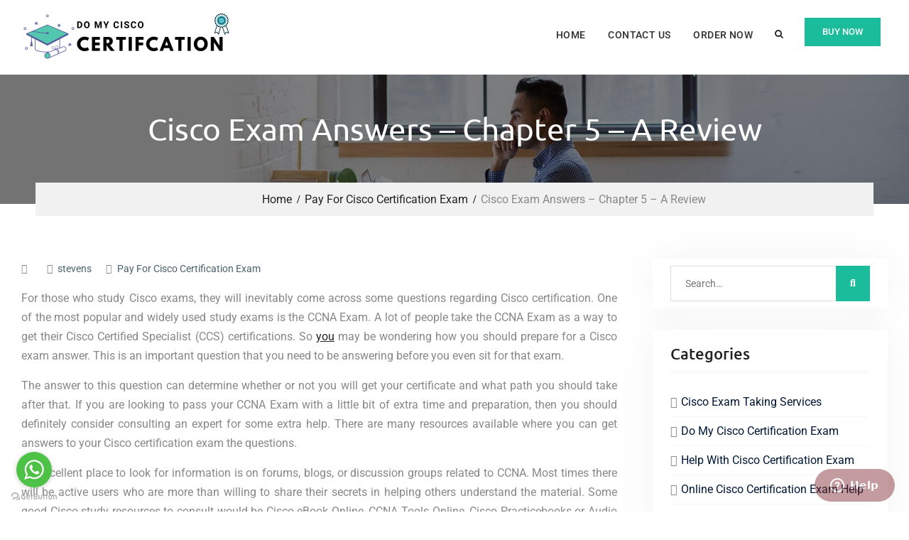

--- FILE ---
content_type: text/html; charset=UTF-8
request_url: https://domyciscocertifcation.com/cisco-exam-answers-chapter-5-a-review/
body_size: 14796
content:
<!DOCTYPE html> <html lang="en-US" prefix="og: https://ogp.me/ns#"><head>
			<meta charset="UTF-8">
		<meta name="viewport" content="width=device-width, initial-scale=1">
		<link rel="profile" href="https://gmpg.org/xfn/11">
		<link rel="pingback" href="https://domyciscocertifcation.com/xmlrpc.php">
		

<!-- Search Engine Optimization by Rank Math - https://rankmath.com/ -->
<title>Cisco Exam Answers - Chapter 5 - A Review -</title>
<meta name="description" content="The answer to this question can determine whether or not you will get your certificate and what path you should take after that. If you are looking to pass"/>
<meta name="robots" content="follow, index, max-snippet:-1, max-video-preview:-1, max-image-preview:large"/>
<link rel="canonical" href="https://domyciscocertifcation.com/cisco-exam-answers-chapter-5-a-review/" />
<meta property="og:locale" content="en_US" />
<meta property="og:type" content="article" />
<meta property="og:title" content="Cisco Exam Answers - Chapter 5 - A Review -" />
<meta property="og:description" content="The answer to this question can determine whether or not you will get your certificate and what path you should take after that. If you are looking to pass" />
<meta property="og:url" content="https://domyciscocertifcation.com/cisco-exam-answers-chapter-5-a-review/" />
<meta property="article:section" content="Pay For Cisco Certification Exam" />
<meta property="og:updated_time" content="2021-02-20T10:09:37+00:00" />
<meta property="article:published_time" content="2021-02-20T08:31:52+00:00" />
<meta property="article:modified_time" content="2021-02-20T10:09:37+00:00" />
<meta name="twitter:card" content="summary_large_image" />
<meta name="twitter:title" content="Cisco Exam Answers - Chapter 5 - A Review -" />
<meta name="twitter:description" content="The answer to this question can determine whether or not you will get your certificate and what path you should take after that. If you are looking to pass" />
<meta name="twitter:site" content="@stevens" />
<meta name="twitter:creator" content="@stevens" />
<meta name="twitter:label1" content="Written by" />
<meta name="twitter:data1" content="stevens" />
<meta name="twitter:label2" content="Time to read" />
<meta name="twitter:data2" content="4 minutes" />
<script type="application/ld+json" class="rank-math-schema">{"@context":"https://schema.org","@graph":[{"@type":["Person","Organization"],"@id":"https://domyciscocertifcation.com/#person","name":"stevens","sameAs":["https://twitter.com/stevens"],"logo":{"@type":"ImageObject","@id":"https://domyciscocertifcation.com/#logo","url":"https://domyciscocertifcation.com/wp-content/uploads/2021/01/logo-1-e1611831229665.png","contentUrl":"https://domyciscocertifcation.com/wp-content/uploads/2021/01/logo-1-e1611831229665.png","caption":"stevens","inLanguage":"en-US","width":"300","height":"75"},"image":{"@type":"ImageObject","@id":"https://domyciscocertifcation.com/#logo","url":"https://domyciscocertifcation.com/wp-content/uploads/2021/01/logo-1-e1611831229665.png","contentUrl":"https://domyciscocertifcation.com/wp-content/uploads/2021/01/logo-1-e1611831229665.png","caption":"stevens","inLanguage":"en-US","width":"300","height":"75"}},{"@type":"WebSite","@id":"https://domyciscocertifcation.com/#website","url":"https://domyciscocertifcation.com","name":"stevens","publisher":{"@id":"https://domyciscocertifcation.com/#person"},"inLanguage":"en-US"},{"@type":"WebPage","@id":"https://domyciscocertifcation.com/cisco-exam-answers-chapter-5-a-review/#webpage","url":"https://domyciscocertifcation.com/cisco-exam-answers-chapter-5-a-review/","name":"Cisco Exam Answers - Chapter 5 - A Review -","datePublished":"2021-02-20T08:31:52+00:00","dateModified":"2021-02-20T10:09:37+00:00","isPartOf":{"@id":"https://domyciscocertifcation.com/#website"},"inLanguage":"en-US"},{"@type":"Person","@id":"https://domyciscocertifcation.com/cisco-exam-answers-chapter-5-a-review/#author","name":"stevens","image":{"@type":"ImageObject","@id":"https://secure.gravatar.com/avatar/885fc640e802fcebe3c709d2902d2b6e6ce2a025b3e53ef77970b13dddbd1cb5?s=96&amp;d=mm&amp;r=g","url":"https://secure.gravatar.com/avatar/885fc640e802fcebe3c709d2902d2b6e6ce2a025b3e53ef77970b13dddbd1cb5?s=96&amp;d=mm&amp;r=g","caption":"stevens","inLanguage":"en-US"},"sameAs":["http://domyciscocertifcation.com"]},{"@type":"BlogPosting","headline":"Cisco Exam Answers - Chapter 5 - A Review -","datePublished":"2021-02-20T08:31:52+00:00","dateModified":"2021-02-20T10:09:37+00:00","articleSection":"Pay For Cisco Certification Exam","author":{"@id":"https://domyciscocertifcation.com/cisco-exam-answers-chapter-5-a-review/#author","name":"stevens"},"publisher":{"@id":"https://domyciscocertifcation.com/#person"},"description":"The answer to this question can determine whether or not you will get your certificate and what path you should take after that. If you are looking to pass","name":"Cisco Exam Answers - Chapter 5 - A Review -","@id":"https://domyciscocertifcation.com/cisco-exam-answers-chapter-5-a-review/#richSnippet","isPartOf":{"@id":"https://domyciscocertifcation.com/cisco-exam-answers-chapter-5-a-review/#webpage"},"inLanguage":"en-US","mainEntityOfPage":{"@id":"https://domyciscocertifcation.com/cisco-exam-answers-chapter-5-a-review/#webpage"}}]}</script>
<!-- /Rank Math WordPress SEO plugin -->

<link rel="alternate" type="application/rss+xml" title=" &raquo; Feed" href="https://domyciscocertifcation.com/feed/" />
<link rel="alternate" title="oEmbed (JSON)" type="application/json+oembed" href="https://domyciscocertifcation.com/wp-json/oembed/1.0/embed?url=https%3A%2F%2Fdomyciscocertifcation.com%2Fcisco-exam-answers-chapter-5-a-review%2F" />
<link rel="alternate" title="oEmbed (XML)" type="text/xml+oembed" href="https://domyciscocertifcation.com/wp-json/oembed/1.0/embed?url=https%3A%2F%2Fdomyciscocertifcation.com%2Fcisco-exam-answers-chapter-5-a-review%2F&#038;format=xml" />
<style id='wp-img-auto-sizes-contain-inline-css' type='text/css'>
img:is([sizes=auto i],[sizes^="auto," i]){contain-intrinsic-size:3000px 1500px}
/*# sourceURL=wp-img-auto-sizes-contain-inline-css */
</style>
<style id='wp-emoji-styles-inline-css' type='text/css'>

	img.wp-smiley, img.emoji {
		display: inline !important;
		border: none !important;
		box-shadow: none !important;
		height: 1em !important;
		width: 1em !important;
		margin: 0 0.07em !important;
		vertical-align: -0.1em !important;
		background: none !important;
		padding: 0 !important;
	}
/*# sourceURL=wp-emoji-styles-inline-css */
</style>
<link rel='stylesheet' id='wp-block-library-css' href='https://domyciscocertifcation.com/wp-includes/css/dist/block-library/style.min.css?ver=6.9' type='text/css' media='all' />
<style id='wp-block-library-theme-inline-css' type='text/css'>
.wp-block-audio :where(figcaption){color:#555;font-size:13px;text-align:center}.is-dark-theme .wp-block-audio :where(figcaption){color:#ffffffa6}.wp-block-audio{margin:0 0 1em}.wp-block-code{border:1px solid #ccc;border-radius:4px;font-family:Menlo,Consolas,monaco,monospace;padding:.8em 1em}.wp-block-embed :where(figcaption){color:#555;font-size:13px;text-align:center}.is-dark-theme .wp-block-embed :where(figcaption){color:#ffffffa6}.wp-block-embed{margin:0 0 1em}.blocks-gallery-caption{color:#555;font-size:13px;text-align:center}.is-dark-theme .blocks-gallery-caption{color:#ffffffa6}:root :where(.wp-block-image figcaption){color:#555;font-size:13px;text-align:center}.is-dark-theme :root :where(.wp-block-image figcaption){color:#ffffffa6}.wp-block-image{margin:0 0 1em}.wp-block-pullquote{border-bottom:4px solid;border-top:4px solid;color:currentColor;margin-bottom:1.75em}.wp-block-pullquote :where(cite),.wp-block-pullquote :where(footer),.wp-block-pullquote__citation{color:currentColor;font-size:.8125em;font-style:normal;text-transform:uppercase}.wp-block-quote{border-left:.25em solid;margin:0 0 1.75em;padding-left:1em}.wp-block-quote cite,.wp-block-quote footer{color:currentColor;font-size:.8125em;font-style:normal;position:relative}.wp-block-quote:where(.has-text-align-right){border-left:none;border-right:.25em solid;padding-left:0;padding-right:1em}.wp-block-quote:where(.has-text-align-center){border:none;padding-left:0}.wp-block-quote.is-large,.wp-block-quote.is-style-large,.wp-block-quote:where(.is-style-plain){border:none}.wp-block-search .wp-block-search__label{font-weight:700}.wp-block-search__button{border:1px solid #ccc;padding:.375em .625em}:where(.wp-block-group.has-background){padding:1.25em 2.375em}.wp-block-separator.has-css-opacity{opacity:.4}.wp-block-separator{border:none;border-bottom:2px solid;margin-left:auto;margin-right:auto}.wp-block-separator.has-alpha-channel-opacity{opacity:1}.wp-block-separator:not(.is-style-wide):not(.is-style-dots){width:100px}.wp-block-separator.has-background:not(.is-style-dots){border-bottom:none;height:1px}.wp-block-separator.has-background:not(.is-style-wide):not(.is-style-dots){height:2px}.wp-block-table{margin:0 0 1em}.wp-block-table td,.wp-block-table th{word-break:normal}.wp-block-table :where(figcaption){color:#555;font-size:13px;text-align:center}.is-dark-theme .wp-block-table :where(figcaption){color:#ffffffa6}.wp-block-video :where(figcaption){color:#555;font-size:13px;text-align:center}.is-dark-theme .wp-block-video :where(figcaption){color:#ffffffa6}.wp-block-video{margin:0 0 1em}:root :where(.wp-block-template-part.has-background){margin-bottom:0;margin-top:0;padding:1.25em 2.375em}
/*# sourceURL=/wp-includes/css/dist/block-library/theme.min.css */
</style>
<style id='classic-theme-styles-inline-css' type='text/css'>
/*! This file is auto-generated */
.wp-block-button__link{color:#fff;background-color:#32373c;border-radius:9999px;box-shadow:none;text-decoration:none;padding:calc(.667em + 2px) calc(1.333em + 2px);font-size:1.125em}.wp-block-file__button{background:#32373c;color:#fff;text-decoration:none}
/*# sourceURL=/wp-includes/css/classic-themes.min.css */
</style>
<style id='global-styles-inline-css' type='text/css'>
:root{--wp--preset--aspect-ratio--square: 1;--wp--preset--aspect-ratio--4-3: 4/3;--wp--preset--aspect-ratio--3-4: 3/4;--wp--preset--aspect-ratio--3-2: 3/2;--wp--preset--aspect-ratio--2-3: 2/3;--wp--preset--aspect-ratio--16-9: 16/9;--wp--preset--aspect-ratio--9-16: 9/16;--wp--preset--color--black: #111111;--wp--preset--color--cyan-bluish-gray: #abb8c3;--wp--preset--color--white: #ffffff;--wp--preset--color--pale-pink: #f78da7;--wp--preset--color--vivid-red: #cf2e2e;--wp--preset--color--luminous-vivid-orange: #ff6900;--wp--preset--color--luminous-vivid-amber: #fcb900;--wp--preset--color--light-green-cyan: #7bdcb5;--wp--preset--color--vivid-green-cyan: #00d084;--wp--preset--color--pale-cyan-blue: #8ed1fc;--wp--preset--color--vivid-cyan-blue: #0693e3;--wp--preset--color--vivid-purple: #9b51e0;--wp--preset--color--blue: 1b8be0;--wp--preset--color--orange: #fab702;--wp--preset--color--green: #1abc9c;--wp--preset--gradient--vivid-cyan-blue-to-vivid-purple: linear-gradient(135deg,rgb(6,147,227) 0%,rgb(155,81,224) 100%);--wp--preset--gradient--light-green-cyan-to-vivid-green-cyan: linear-gradient(135deg,rgb(122,220,180) 0%,rgb(0,208,130) 100%);--wp--preset--gradient--luminous-vivid-amber-to-luminous-vivid-orange: linear-gradient(135deg,rgb(252,185,0) 0%,rgb(255,105,0) 100%);--wp--preset--gradient--luminous-vivid-orange-to-vivid-red: linear-gradient(135deg,rgb(255,105,0) 0%,rgb(207,46,46) 100%);--wp--preset--gradient--very-light-gray-to-cyan-bluish-gray: linear-gradient(135deg,rgb(238,238,238) 0%,rgb(169,184,195) 100%);--wp--preset--gradient--cool-to-warm-spectrum: linear-gradient(135deg,rgb(74,234,220) 0%,rgb(151,120,209) 20%,rgb(207,42,186) 40%,rgb(238,44,130) 60%,rgb(251,105,98) 80%,rgb(254,248,76) 100%);--wp--preset--gradient--blush-light-purple: linear-gradient(135deg,rgb(255,206,236) 0%,rgb(152,150,240) 100%);--wp--preset--gradient--blush-bordeaux: linear-gradient(135deg,rgb(254,205,165) 0%,rgb(254,45,45) 50%,rgb(107,0,62) 100%);--wp--preset--gradient--luminous-dusk: linear-gradient(135deg,rgb(255,203,112) 0%,rgb(199,81,192) 50%,rgb(65,88,208) 100%);--wp--preset--gradient--pale-ocean: linear-gradient(135deg,rgb(255,245,203) 0%,rgb(182,227,212) 50%,rgb(51,167,181) 100%);--wp--preset--gradient--electric-grass: linear-gradient(135deg,rgb(202,248,128) 0%,rgb(113,206,126) 100%);--wp--preset--gradient--midnight: linear-gradient(135deg,rgb(2,3,129) 0%,rgb(40,116,252) 100%);--wp--preset--font-size--small: 14px;--wp--preset--font-size--medium: 20px;--wp--preset--font-size--large: 42px;--wp--preset--font-size--x-large: 42px;--wp--preset--font-size--normal: 18px;--wp--preset--font-size--huge: 54px;--wp--preset--spacing--20: 0.44rem;--wp--preset--spacing--30: 0.67rem;--wp--preset--spacing--40: 1rem;--wp--preset--spacing--50: 1.5rem;--wp--preset--spacing--60: 2.25rem;--wp--preset--spacing--70: 3.38rem;--wp--preset--spacing--80: 5.06rem;--wp--preset--shadow--natural: 6px 6px 9px rgba(0, 0, 0, 0.2);--wp--preset--shadow--deep: 12px 12px 50px rgba(0, 0, 0, 0.4);--wp--preset--shadow--sharp: 6px 6px 0px rgba(0, 0, 0, 0.2);--wp--preset--shadow--outlined: 6px 6px 0px -3px rgb(255, 255, 255), 6px 6px rgb(0, 0, 0);--wp--preset--shadow--crisp: 6px 6px 0px rgb(0, 0, 0);}:where(.is-layout-flex){gap: 0.5em;}:where(.is-layout-grid){gap: 0.5em;}body .is-layout-flex{display: flex;}.is-layout-flex{flex-wrap: wrap;align-items: center;}.is-layout-flex > :is(*, div){margin: 0;}body .is-layout-grid{display: grid;}.is-layout-grid > :is(*, div){margin: 0;}:where(.wp-block-columns.is-layout-flex){gap: 2em;}:where(.wp-block-columns.is-layout-grid){gap: 2em;}:where(.wp-block-post-template.is-layout-flex){gap: 1.25em;}:where(.wp-block-post-template.is-layout-grid){gap: 1.25em;}.has-black-color{color: var(--wp--preset--color--black) !important;}.has-cyan-bluish-gray-color{color: var(--wp--preset--color--cyan-bluish-gray) !important;}.has-white-color{color: var(--wp--preset--color--white) !important;}.has-pale-pink-color{color: var(--wp--preset--color--pale-pink) !important;}.has-vivid-red-color{color: var(--wp--preset--color--vivid-red) !important;}.has-luminous-vivid-orange-color{color: var(--wp--preset--color--luminous-vivid-orange) !important;}.has-luminous-vivid-amber-color{color: var(--wp--preset--color--luminous-vivid-amber) !important;}.has-light-green-cyan-color{color: var(--wp--preset--color--light-green-cyan) !important;}.has-vivid-green-cyan-color{color: var(--wp--preset--color--vivid-green-cyan) !important;}.has-pale-cyan-blue-color{color: var(--wp--preset--color--pale-cyan-blue) !important;}.has-vivid-cyan-blue-color{color: var(--wp--preset--color--vivid-cyan-blue) !important;}.has-vivid-purple-color{color: var(--wp--preset--color--vivid-purple) !important;}.has-black-background-color{background-color: var(--wp--preset--color--black) !important;}.has-cyan-bluish-gray-background-color{background-color: var(--wp--preset--color--cyan-bluish-gray) !important;}.has-white-background-color{background-color: var(--wp--preset--color--white) !important;}.has-pale-pink-background-color{background-color: var(--wp--preset--color--pale-pink) !important;}.has-vivid-red-background-color{background-color: var(--wp--preset--color--vivid-red) !important;}.has-luminous-vivid-orange-background-color{background-color: var(--wp--preset--color--luminous-vivid-orange) !important;}.has-luminous-vivid-amber-background-color{background-color: var(--wp--preset--color--luminous-vivid-amber) !important;}.has-light-green-cyan-background-color{background-color: var(--wp--preset--color--light-green-cyan) !important;}.has-vivid-green-cyan-background-color{background-color: var(--wp--preset--color--vivid-green-cyan) !important;}.has-pale-cyan-blue-background-color{background-color: var(--wp--preset--color--pale-cyan-blue) !important;}.has-vivid-cyan-blue-background-color{background-color: var(--wp--preset--color--vivid-cyan-blue) !important;}.has-vivid-purple-background-color{background-color: var(--wp--preset--color--vivid-purple) !important;}.has-black-border-color{border-color: var(--wp--preset--color--black) !important;}.has-cyan-bluish-gray-border-color{border-color: var(--wp--preset--color--cyan-bluish-gray) !important;}.has-white-border-color{border-color: var(--wp--preset--color--white) !important;}.has-pale-pink-border-color{border-color: var(--wp--preset--color--pale-pink) !important;}.has-vivid-red-border-color{border-color: var(--wp--preset--color--vivid-red) !important;}.has-luminous-vivid-orange-border-color{border-color: var(--wp--preset--color--luminous-vivid-orange) !important;}.has-luminous-vivid-amber-border-color{border-color: var(--wp--preset--color--luminous-vivid-amber) !important;}.has-light-green-cyan-border-color{border-color: var(--wp--preset--color--light-green-cyan) !important;}.has-vivid-green-cyan-border-color{border-color: var(--wp--preset--color--vivid-green-cyan) !important;}.has-pale-cyan-blue-border-color{border-color: var(--wp--preset--color--pale-cyan-blue) !important;}.has-vivid-cyan-blue-border-color{border-color: var(--wp--preset--color--vivid-cyan-blue) !important;}.has-vivid-purple-border-color{border-color: var(--wp--preset--color--vivid-purple) !important;}.has-vivid-cyan-blue-to-vivid-purple-gradient-background{background: var(--wp--preset--gradient--vivid-cyan-blue-to-vivid-purple) !important;}.has-light-green-cyan-to-vivid-green-cyan-gradient-background{background: var(--wp--preset--gradient--light-green-cyan-to-vivid-green-cyan) !important;}.has-luminous-vivid-amber-to-luminous-vivid-orange-gradient-background{background: var(--wp--preset--gradient--luminous-vivid-amber-to-luminous-vivid-orange) !important;}.has-luminous-vivid-orange-to-vivid-red-gradient-background{background: var(--wp--preset--gradient--luminous-vivid-orange-to-vivid-red) !important;}.has-very-light-gray-to-cyan-bluish-gray-gradient-background{background: var(--wp--preset--gradient--very-light-gray-to-cyan-bluish-gray) !important;}.has-cool-to-warm-spectrum-gradient-background{background: var(--wp--preset--gradient--cool-to-warm-spectrum) !important;}.has-blush-light-purple-gradient-background{background: var(--wp--preset--gradient--blush-light-purple) !important;}.has-blush-bordeaux-gradient-background{background: var(--wp--preset--gradient--blush-bordeaux) !important;}.has-luminous-dusk-gradient-background{background: var(--wp--preset--gradient--luminous-dusk) !important;}.has-pale-ocean-gradient-background{background: var(--wp--preset--gradient--pale-ocean) !important;}.has-electric-grass-gradient-background{background: var(--wp--preset--gradient--electric-grass) !important;}.has-midnight-gradient-background{background: var(--wp--preset--gradient--midnight) !important;}.has-small-font-size{font-size: var(--wp--preset--font-size--small) !important;}.has-medium-font-size{font-size: var(--wp--preset--font-size--medium) !important;}.has-large-font-size{font-size: var(--wp--preset--font-size--large) !important;}.has-x-large-font-size{font-size: var(--wp--preset--font-size--x-large) !important;}
:where(.wp-block-post-template.is-layout-flex){gap: 1.25em;}:where(.wp-block-post-template.is-layout-grid){gap: 1.25em;}
:where(.wp-block-term-template.is-layout-flex){gap: 1.25em;}:where(.wp-block-term-template.is-layout-grid){gap: 1.25em;}
:where(.wp-block-columns.is-layout-flex){gap: 2em;}:where(.wp-block-columns.is-layout-grid){gap: 2em;}
:root :where(.wp-block-pullquote){font-size: 1.5em;line-height: 1.6;}
/*# sourceURL=global-styles-inline-css */
</style>
<link rel='stylesheet' id='vfb-pro-css' href='https://domyciscocertifcation.com/wp-content/plugins/vfb-pro/public/assets/css/vfb-style.min.css?ver=2019.05.10' type='text/css' media='all' />
<link rel='stylesheet' id='font-awesome-css' href='https://domyciscocertifcation.com/wp-content/plugins/elementor/assets/lib/font-awesome/css/font-awesome.min.css?ver=4.7.0' type='text/css' media='all' />
<link rel='stylesheet' id='master-business-google-fonts-css' href='https://domyciscocertifcation.com/wp-content/fonts/6c8a2ad059c78992f0ea3bc1458b7573.css' type='text/css' media='all' />
<link rel='stylesheet' id='jquery-sidr-css' href='https://domyciscocertifcation.com/wp-content/themes/master-business/third-party/sidr/css/jquery.sidr.dark.min.css?ver=2.2.1' type='text/css' media='all' />
<link rel='stylesheet' id='master-business-style-css' href='https://domyciscocertifcation.com/wp-content/themes/master-business/style.css?ver=20260106-184241' type='text/css' media='all' />
<link rel='stylesheet' id='master-business-block-style-css' href='https://domyciscocertifcation.com/wp-content/themes/master-business/css/blocks.css?ver=20260106-184241' type='text/css' media='all' />
<link rel='stylesheet' id='elementor-icons-css' href='https://domyciscocertifcation.com/wp-content/plugins/elementor/assets/lib/eicons/css/elementor-icons.min.css?ver=5.45.0' type='text/css' media='all' />
<link rel='stylesheet' id='elementor-frontend-css' href='https://domyciscocertifcation.com/wp-content/plugins/elementor/assets/css/frontend.min.css?ver=3.34.1' type='text/css' media='all' />
<link rel='stylesheet' id='elementor-post-11-css' href='https://domyciscocertifcation.com/wp-content/uploads/elementor/css/post-11.css?ver=1768848136' type='text/css' media='all' />
<link rel='stylesheet' id='elementor-pro-css' href='https://domyciscocertifcation.com/wp-content/plugins/elementor-pro/assets/css/frontend.min.css?ver=3.5.2' type='text/css' media='all' />
<link rel='stylesheet' id='elementor-post-2484-css' href='https://domyciscocertifcation.com/wp-content/uploads/elementor/css/post-2484.css?ver=1768848136' type='text/css' media='all' />
<link rel='stylesheet' id='yarpp-thumbnails-css' href='https://domyciscocertifcation.com/wp-content/plugins/yet-another-related-posts-plugin/style/styles_thumbnails.css?ver=5.30.11' type='text/css' media='all' />
<style id='yarpp-thumbnails-inline-css' type='text/css'>
.yarpp-thumbnails-horizontal .yarpp-thumbnail {width: 160px;height: 200px;margin: 5px;margin-left: 0px;}.yarpp-thumbnail > img, .yarpp-thumbnail-default {width: 150px;height: 150px;margin: 5px;}.yarpp-thumbnails-horizontal .yarpp-thumbnail-title {margin: 7px;margin-top: 0px;width: 150px;}.yarpp-thumbnail-default > img {min-height: 150px;min-width: 150px;}
/*# sourceURL=yarpp-thumbnails-inline-css */
</style>
<link rel='stylesheet' id='elementor-gf-local-roboto-css' href='https://domyciscocertifcation.com/wp-content/uploads/elementor/google-fonts/css/roboto.css?ver=1742236972' type='text/css' media='all' />
<link rel='stylesheet' id='elementor-gf-local-robotoslab-css' href='https://domyciscocertifcation.com/wp-content/uploads/elementor/google-fonts/css/robotoslab.css?ver=1742236975' type='text/css' media='all' />
<script type="text/javascript" src="https://domyciscocertifcation.com/wp-includes/js/jquery/jquery.min.js?ver=3.7.1" id="jquery-core-js"></script>
<script type="text/javascript" src="https://domyciscocertifcation.com/wp-includes/js/jquery/jquery-migrate.min.js?ver=3.4.1" id="jquery-migrate-js"></script>
<link rel="https://api.w.org/" href="https://domyciscocertifcation.com/wp-json/" /><link rel="alternate" title="JSON" type="application/json" href="https://domyciscocertifcation.com/wp-json/wp/v2/posts/1779" /><link rel="EditURI" type="application/rsd+xml" title="RSD" href="https://domyciscocertifcation.com/xmlrpc.php?rsd" />
<meta name="generator" content="WordPress 6.9" />
<link rel='shortlink' href='https://domyciscocertifcation.com/?p=1779' />
<script type="text/javascript">
window.$zopim||(function(d,s){var z=$zopim=function(c){z._.push(c)},$=z.s=
d.createElement(s),e=d.getElementsByTagName(s)[0];z.set=function(o){z.set.
_.push(o)};z._=[];z.set._=[];$.async=!0;$.setAttribute("charset","utf-8");
$.src="//v2.zopim.com/?uyOXs0JTfzKDlNNXIn7ITamKi7Lz1hQX";z.t=+new Date;$.
type="text/javascript";e.parentNode.insertBefore($,e)})(document,"script");
</script>


<script type="text/javascript">
    (function () {
        var options = {
            whatsapp: "+12184226093", // WhatsApp number
            call_to_action: "Message us", // Call to action
            position: "left", // Position may be 'right' or 'left'
        };
        var proto = document.location.protocol, host = "getbutton.io", url = proto + "//static." + host;
        var s = document.createElement('script'); s.type = 'text/javascript'; s.async = true; s.src = url + '/widget-send-button/js/init.js';
        s.onload = function () { WhWidgetSendButton.init(host, proto, options); };
        var x = document.getElementsByTagName('script')[0]; x.parentNode.insertBefore(s, x);
    })();
</script><meta name="generator" content="Elementor 3.34.1; features: additional_custom_breakpoints; settings: css_print_method-external, google_font-enabled, font_display-auto">
			<style>
				.e-con.e-parent:nth-of-type(n+4):not(.e-lazyloaded):not(.e-no-lazyload),
				.e-con.e-parent:nth-of-type(n+4):not(.e-lazyloaded):not(.e-no-lazyload) * {
					background-image: none !important;
				}
				@media screen and (max-height: 1024px) {
					.e-con.e-parent:nth-of-type(n+3):not(.e-lazyloaded):not(.e-no-lazyload),
					.e-con.e-parent:nth-of-type(n+3):not(.e-lazyloaded):not(.e-no-lazyload) * {
						background-image: none !important;
					}
				}
				@media screen and (max-height: 640px) {
					.e-con.e-parent:nth-of-type(n+2):not(.e-lazyloaded):not(.e-no-lazyload),
					.e-con.e-parent:nth-of-type(n+2):not(.e-lazyloaded):not(.e-no-lazyload) * {
						background-image: none !important;
					}
				}
			</style>
			<link rel="icon" href="https://domyciscocertifcation.com/wp-content/uploads/2021/01/cropped-cropped-logo-1-32x32.png" sizes="32x32" />
<link rel="icon" href="https://domyciscocertifcation.com/wp-content/uploads/2021/01/cropped-cropped-logo-1-192x192.png" sizes="192x192" />
<link rel="apple-touch-icon" href="https://domyciscocertifcation.com/wp-content/uploads/2021/01/cropped-cropped-logo-1-180x180.png" />
<meta name="msapplication-TileImage" content="https://domyciscocertifcation.com/wp-content/uploads/2021/01/cropped-cropped-logo-1-270x270.png" />
</head>

<body class="wp-singular post-template-default single single-post postid-1779 single-format-standard wp-custom-logo wp-embed-responsive wp-theme-master-business home-content-not-enabled global-layout-right-sidebar elementor-default elementor-kit-11">
	

			<div id="page" class="hfeed site">
			<a class="skip-link screen-reader-text" href="#content">Skip to content</a>		<a id="mobile-trigger" href="#mob-menu"><i class="fa fa-bars"></i></a>
		<div id="mob-menu">
			<ul id="menu-main_menu" class="menu"><li id="menu-item-1287" class="menu-item menu-item-type-post_type menu-item-object-page menu-item-home menu-item-1287"><a href="https://domyciscocertifcation.com/">Home</a></li>
<li id="menu-item-1290" class="menu-item menu-item-type-post_type menu-item-object-page menu-item-1290"><a href="https://domyciscocertifcation.com/contact-us/">Contact us</a></li>
<li id="menu-item-2488" class="menu-item menu-item-type-post_type menu-item-object-page menu-item-2488"><a href="https://domyciscocertifcation.com/order-now/">Order Now</a></li>
</ul>		</div><!-- #mob-menu -->
		
    <header id="masthead" class="site-header" role="banner"><div class="container">				<div class="site-branding">

			<a href="https://domyciscocertifcation.com/" class="custom-logo-link" rel="home"><img width="300" height="75" src="https://domyciscocertifcation.com/wp-content/uploads/2021/01/logo-1-e1611831229665.png" class="custom-logo" alt="" decoding="async" /></a>
													<div id="site-identity">
																		<p class="site-title"><a href="https://domyciscocertifcation.com/" rel="home"></a></p>
																						<p class="site-description"></p>
									</div><!-- #site-identity -->
				    </div><!-- .site-branding -->

    	    		        <a href="#" class="custom-button header-link-button">Buy Now</a>
    	
    		    	    	<div class="header-search-box">
		    	<a href="#" class="search-icon"><i class="fa fa-search"></i></a>
		    	<div class="search-box-wrap">
	    			<form role="search" method="get" class="search-form" action="https://domyciscocertifcation.com/">
		<label>
			<span class="screen-reader-text">Search for:</span>
			<input type="search" class="search-field" placeholder="Search&hellip;" value="" name="s" title="Search for:" />
		</label>
		<input type="submit" class="search-submit" value="&#xf002;" /></form>		    	</div><!-- .search-box-wrap -->
		    </div><!-- .header-search-box -->
			    <div id="main-nav">
	        <nav id="site-navigation" class="main-navigation" role="navigation">
	            <div class="wrap-menu-content">
					<div class="menu-main_menu-container"><ul id="primary-menu" class="menu"><li class="menu-item menu-item-type-post_type menu-item-object-page menu-item-home menu-item-1287"><a href="https://domyciscocertifcation.com/">Home</a></li>
<li class="menu-item menu-item-type-post_type menu-item-object-page menu-item-1290"><a href="https://domyciscocertifcation.com/contact-us/">Contact us</a></li>
<li class="menu-item menu-item-type-post_type menu-item-object-page menu-item-2488"><a href="https://domyciscocertifcation.com/order-now/">Order Now</a></li>
</ul></div>	            </div><!-- .menu-content -->
	        </nav><!-- #site-navigation -->
	    </div> <!-- #main-nav -->
	    	</div><!-- .container --></header><!-- #masthead -->
			<div id="custom-header"  style="background-image:url(https://domyciscocertifcation.com/wp-content/themes/master-business/images/header-banner.jpg);background-size:cover;" >
			<div class="container">
						<div class="header-content">
			<div class="header-content-inner">
									<h1 class="page-title">					Cisco Exam Answers &#8211; Chapter 5 &#8211; A Review					</h1>							</div><!-- .header-content-inner -->
        </div><!-- .header-content -->
					</div><!-- .container -->
		</div><!-- #custom-header -->

	    <div id="breadcrumb"> <div class="container"><div role="navigation" aria-label="Breadcrumbs" class="breadcrumb-trail breadcrumbs" itemprop="breadcrumb"><ul class="trail-items" itemscope itemtype="http://schema.org/BreadcrumbList"><meta name="numberOfItems" content="3" /><meta name="itemListOrder" content="Ascending" /><li itemprop="itemListElement" itemscope itemtype="http://schema.org/ListItem" class="trail-item trail-begin"><a href="https://domyciscocertifcation.com/" rel="home" itemprop="item"><span itemprop="name">Home</span></a><meta itemprop="position" content="1" /></li><li itemprop="itemListElement" itemscope itemtype="http://schema.org/ListItem" class="trail-item"><a href="https://domyciscocertifcation.com/category/pay-for-cisco-certification-exam/" itemprop="item"><span itemprop="name">Pay For Cisco Certification Exam</span></a><meta itemprop="position" content="2" /></li><li itemprop="itemListElement" itemscope itemtype="http://schema.org/ListItem" class="trail-item trail-end"><span itemprop="item"><span itemprop="name">Cisco Exam Answers &#8211; Chapter 5 &#8211; A Review</span></span><meta itemprop="position" content="3" /></li></ul></div></div></div><!-- #breadcrumb -->
		<div id="content" class="site-content"><div class="container"><div class="inner-wrapper">    
	<div id="primary" class="content-area">
		<main id="main" class="site-main" role="main">

		
			
<article id="post-1779" class="post-1779 post type-post status-publish format-standard hentry category-pay-for-cisco-certification-exam">
    

	<div class="entry-content-wrapper">
					<div class="entry-meta">
				<span class="posted-on"><a href="https://domyciscocertifcation.com/cisco-exam-answers-chapter-5-a-review/" rel="bookmark"><time class="entry-date published" datetime="2021-02-20T08:31:52+00:00"></time><time class="updated" datetime="2021-02-20T10:09:37+00:00"></time></a></span><span class="byline"> <span class="author vcard"><a class="url fn n" href="https://domyciscocertifcation.com/author/stevens/">stevens</a></span></span><span class="cat-links"><a href="https://domyciscocertifcation.com/category/pay-for-cisco-certification-exam/" rel="category tag">Pay For Cisco Certification Exam</a></span>			</div><!-- .entry-meta -->
				<div class="entry-content">
			<div align="justify">For those who study Cisco exams, they will inevitably come across some questions regarding Cisco certification. One of the most popular and widely used study exams is the CCNA Exam. A lot of people take the CCNA Exam as a way to get their Cisco Certified Specialist (CCS) certifications. So <a href="https://domyciscocertifcation.com/what-are-the-advantages-of-using-the-cisco-certification-tracker-website/" alt="you">you</a> may be wondering how you should prepare for a Cisco exam answer. This is an important question that you need to be answering before you even sit for that exam.</p>
<p>The answer to this question can determine whether or not you will get your certificate and what path you should take after that. If you are looking to pass your CCNA Exam with a little bit of extra time and preparation, then you should definitely consider consulting an expert for some extra help. There are many resources available where you can get answers to your Cisco certification exam the questions.</p>
<p>An excellent place to look for information is on forums, blogs, or discussion groups related to CCNA. Most times there will be active users who are more than willing to share their secrets in helping others understand the material. Some good Cisco study resources to consult would be Cisco eBook Online, CCNA Tools Online, Cisco Practicebooks or Audio Tutorials, Cisco books, or even reading a review of the material.</p>
<p>You can also try using bookstores and check out books based on the subject you are studying. Make sure you ask for the answer to a specific question type. In the bookstores, there are usually index pages where you can find these question types. Another good place to look would be on the internet. There are many websites where you can find Cisco answers that pertain to particular Cisco Certification Exam questions.</p>
<p>If you really cannot find the answer to your question, try asking someone who is well versed in CCNA. Call the local Cisco community or office if you are not able to find the right person to give you the right answer. Chances are they might have the answer right there. However, chances are they won&#8217;t have as much knowledge on the topic as a more experienced user, so you may have to dig a little bit.</p>
<p>The best thing you can do is read between the lines. Look at the structure of the book. If it has a table of contents or numbered chapters, then you might get the answer by going to the appropriate page and checking the question or problem.</p>
<p>Sometimes, it&#8217;s just not possible to get an answer to a specific question form the book. In this case, you might want to look online and see if you can find answers to the questions you are having. There are many different forums online where people post questions about various topics. Visit one of these forums, take the most relevant ones and put them in a comment.</p>
<p>Once you know which book you&#8217;re supposed to study from, make sure that you actually read it. Don&#8217;t just glance through it and fall asleep with your answers on a remote control. You should get an actual feel for how the system works, and the kind of questions you will be asked on the test. If you don&#8217;t know what those are, don&#8217;t worry. There are plenty of Cisco training materials out there that will provide you with plenty of hints and answers.</p>
<p>Some people might try to cheat the system by writing down answers they think the questions will ask. This might not always work, as Cisco makes sure that the real answers are included in the book. You might end up giving false answers, and this will count against you during the certification process. If you suspect you wrote down an incorrect answer, make sure you double-check it before you answer it &#8211; there&#8217;s nothing worse than getting a wrong score on a crucial exam!</p>
<p>As long as you understand how the book works, you should be fine. Keep in mind that most books have several different answer keys. Some of these keys might be related to your career path, while others may be related to the job you&#8217;re trying to get into. For example, someone who&#8217;s looking to become a network administrator will likely have to enter their career path into the book. Then they&#8217;ll need to choose an appropriate answer key based on the job they&#8217;re trying to get into. It&#8217;s a good idea to keep these things in mind when you&#8217;re reading the book, so you don&#8217;t have to double-check anything.</p>
<p>Overall, the book is a great resource for anyone who wants to learn more about the CCNA Exam and any related exams. Although you shouldn&#8217;t need to spend too much time with it before passing the exam, you can get a lot of valuable information from this book. Even if you already know what you want to study, you should still pick up a copy of this book. There&#8217;s no better way to make sure you&#8217;re prepared than by taking a few extra minutes to read through this Cisco book before you start studying.
</p></div>
<div class='yarpp yarpp-related yarpp-related-website yarpp-template-thumbnails'>
<!-- YARPP Thumbnails -->
<h3>Related Cisco Certifcation:</h3>
<div class="yarpp-thumbnails-horizontal">
<a class='yarpp-thumbnail' rel='norewrite' href='https://domyciscocertifcation.com/what-is-the-cisco-certification-exam-hierarchy/' title='What Is The Cisco Certification Exam Hierarchy?'>
<span class="yarpp-thumbnail-default"><img src="https://domyciscocertifcation.com/wp-content/uploads/2024/07/Cisco-Certifcation.jpg" alt="Default Thumbnail" data-pin-nopin="true" /></span><span class="yarpp-thumbnail-title">What Is The Cisco Certification Exam Hierarchy?</span></a>
<a class='yarpp-thumbnail' rel='norewrite' href='https://domyciscocertifcation.com/can-i-remove-the-certificate-verification-failed-from-my-computer/' title='Can I Remove the Certificate Verification Failed From My Computer?'>
<span class="yarpp-thumbnail-default"><img src="https://domyciscocertifcation.com/wp-content/uploads/2024/07/Cisco-Certifcation.jpg" alt="Default Thumbnail" data-pin-nopin="true" /></span><span class="yarpp-thumbnail-title">Can I Remove the Certificate Verification Failed From My Computer?</span></a>
<a class='yarpp-thumbnail' rel='norewrite' href='https://domyciscocertifcation.com/how-to-study-for-the-cisco-webex-exam/' title='How to Study for the Cisco WebEx Exam'>
<span class="yarpp-thumbnail-default"><img src="https://domyciscocertifcation.com/wp-content/uploads/2024/07/Cisco-Certifcation.jpg" alt="Default Thumbnail" data-pin-nopin="true" /></span><span class="yarpp-thumbnail-title">How to Study for the Cisco WebEx Exam</span></a>
<a class='yarpp-thumbnail' rel='norewrite' href='https://domyciscocertifcation.com/how-much-does-it-cost-to-get-ccna-certification/' title='How Much Does It Cost to Get CCNA Certification?'>
<span class="yarpp-thumbnail-default"><img src="https://domyciscocertifcation.com/wp-content/uploads/2024/07/Cisco-Certifcation.jpg" alt="Default Thumbnail" data-pin-nopin="true" /></span><span class="yarpp-thumbnail-title">How Much Does It Cost to Get CCNA Certification?</span></a>
<a class='yarpp-thumbnail' rel='norewrite' href='https://domyciscocertifcation.com/what-can-a-cisco-certification-tracker-site-offer-you/' title='What Can a Cisco Certification Tracker Site Offer You?'>
<span class="yarpp-thumbnail-default"><img src="https://domyciscocertifcation.com/wp-content/uploads/2024/07/Cisco-Certifcation.jpg" alt="Default Thumbnail" data-pin-nopin="true" /></span><span class="yarpp-thumbnail-title">What Can a Cisco Certification Tracker Site Offer You?</span></a>
<a class='yarpp-thumbnail' rel='norewrite' href='https://domyciscocertifcation.com/how-to-choose-the-best-cisco-certification-migration-tools/' title='How To Choose The Best Cisco Certification Migration Tools'>
<span class="yarpp-thumbnail-default"><img src="https://domyciscocertifcation.com/wp-content/uploads/2024/07/Cisco-Certifcation.jpg" alt="Default Thumbnail" data-pin-nopin="true" /></span><span class="yarpp-thumbnail-title">How To Choose The Best Cisco Certification Migration Tools</span></a>
</div>
</div>
					</div><!-- .entry-content -->
		<footer class="entry-footer">
					</footer><!-- .entry-footer -->
	</div><!-- .entry-content-wrapper -->

</article><!-- #post-## -->

			
	<nav class="navigation post-navigation" aria-label="Posts">
		<h2 class="screen-reader-text">Post navigation</h2>
		<div class="nav-links"><div class="nav-previous"><a href="https://domyciscocertifcation.com/ccna-certification-cost-in-nigeria/" rel="prev"><span class="meta-nav" aria-hidden="true">Previous</span> <span class="screen-reader-text">Previous post:</span> <span class="post-title">CCNA Certification Cost in Nigeria</span></a></div><div class="nav-next"><a href="https://domyciscocertifcation.com/cisco-wireless-eols-training-what-you-should-know-before-taking-the-ccna-exam/" rel="next"><span class="meta-nav" aria-hidden="true">Next</span> <span class="screen-reader-text">Next post:</span> <span class="post-title">Cisco Wireless EOLS Training &#8211; What You Should Know Before Taking the CCNA Exam</span></a></div></div>
	</nav>
			
		
		</main><!-- #main -->
	</div><!-- #primary -->


<div id="sidebar-primary" class="widget-area sidebar" role="complementary">
			<aside id="search-2" class="widget widget_search"><form role="search" method="get" class="search-form" action="https://domyciscocertifcation.com/">
		<label>
			<span class="screen-reader-text">Search for:</span>
			<input type="search" class="search-field" placeholder="Search&hellip;" value="" name="s" title="Search for:" />
		</label>
		<input type="submit" class="search-submit" value="&#xf002;" /></form></aside><aside id="categories-2" class="widget widget_categories"><h2 class="widget-title">Categories</h2>
			<ul>
					<li class="cat-item cat-item-12"><a href="https://domyciscocertifcation.com/category/cisco-exam-taking-services/">Cisco Exam Taking Services</a>
</li>
	<li class="cat-item cat-item-11"><a href="https://domyciscocertifcation.com/category/do-my-cisco-certification-exam/">Do My Cisco Certification Exam</a>
</li>
	<li class="cat-item cat-item-10"><a href="https://domyciscocertifcation.com/category/help-with-cisco-certification-exam/">Help With Cisco Certification Exam</a>
</li>
	<li class="cat-item cat-item-9"><a href="https://domyciscocertifcation.com/category/online-cisco-certification-exam-help/">Online Cisco Certification Exam Help</a>
</li>
	<li class="cat-item cat-item-8"><a href="https://domyciscocertifcation.com/category/pay-for-cisco-certification-exam/">Pay For Cisco Certification Exam</a>
</li>
	<li class="cat-item cat-item-1"><a href="https://domyciscocertifcation.com/category/take-my-cisco-certification-exam/">Take My Cisco Certification Exam</a>
</li>
			</ul>

			</aside>
		<aside id="recent-posts-2" class="widget widget_recent_entries">
		<h2 class="widget-title">Recent Posts</h2>
		<ul>
											<li>
					<a href="https://domyciscocertifcation.com/preparing-for-your-cisco-certification-routing-and-switching-exam/">Preparing For Your Cisco Certification Routing And Switching Exam</a>
									</li>
											<li>
					<a href="https://domyciscocertifcation.com/whats-the-cause-of-the-cisco-ap-controller-certificate-error/">What&#8217;s The Cause Of The Cisco AP Controller Certificate Error?</a>
									</li>
											<li>
					<a href="https://domyciscocertifcation.com/getting-a-cisco-certification-in-germany/">Getting a Cisco Certification in Germany!</a>
									</li>
											<li>
					<a href="https://domyciscocertifcation.com/find-out-what-cisco-certification-fees-cost-usd-325-and-what-exam-costs-is-considering-for-your-cisco-certification/">Find Out What Cisco Certification Fees Cost USD 325 and What Exam Costs Is Considering For Your Cisco Certification</a>
									</li>
											<li>
					<a href="https://domyciscocertifcation.com/learning-from-the-cisco-career-certification-tracking-system-login/">Learning From the Cisco Career Certification Tracking System Login</a>
									</li>
					</ul>

		</aside>	</div><!-- #sidebar-primary -->
</div><!-- .inner-wrapper --></div><!-- .container --></div><!-- #content -->
	<div  id="footer-widgets" ><div class="container"><div class="inner-wrapper"><div class="footer-active-4 footer-widget-area"><aside id="text-2" class="widget widget_text"><h3 class="widget-title">Pages</h2>			<div class="textwidget"><p><a href="https://domyciscocertifcation.com/">Home</a><br />
<a href="https://domyciscocertifcation.com/contact-us/">Contact Us</a></p>
</div>
		</aside></div><!-- .footer-widget-area --><div class="footer-active-4 footer-widget-area">
		<aside id="recent-posts-3" class="widget widget_recent_entries">
		<h3 class="widget-title">Recent Posts</h2>
		<ul>
											<li>
					<a href="https://domyciscocertifcation.com/preparing-for-your-cisco-certification-routing-and-switching-exam/">Preparing For Your Cisco Certification Routing And Switching Exam</a>
									</li>
											<li>
					<a href="https://domyciscocertifcation.com/whats-the-cause-of-the-cisco-ap-controller-certificate-error/">What&#8217;s The Cause Of The Cisco AP Controller Certificate Error?</a>
									</li>
											<li>
					<a href="https://domyciscocertifcation.com/getting-a-cisco-certification-in-germany/">Getting a Cisco Certification in Germany!</a>
									</li>
											<li>
					<a href="https://domyciscocertifcation.com/find-out-what-cisco-certification-fees-cost-usd-325-and-what-exam-costs-is-considering-for-your-cisco-certification/">Find Out What Cisco Certification Fees Cost USD 325 and What Exam Costs Is Considering For Your Cisco Certification</a>
									</li>
					</ul>

		</aside></div><!-- .footer-widget-area --><div class="footer-active-4 footer-widget-area"><aside id="categories-3" class="widget widget_categories"><h3 class="widget-title">Categories</h2>
			<ul>
					<li class="cat-item cat-item-12"><a href="https://domyciscocertifcation.com/category/cisco-exam-taking-services/">Cisco Exam Taking Services</a>
</li>
	<li class="cat-item cat-item-11"><a href="https://domyciscocertifcation.com/category/do-my-cisco-certification-exam/">Do My Cisco Certification Exam</a>
</li>
	<li class="cat-item cat-item-10"><a href="https://domyciscocertifcation.com/category/help-with-cisco-certification-exam/">Help With Cisco Certification Exam</a>
</li>
	<li class="cat-item cat-item-9"><a href="https://domyciscocertifcation.com/category/online-cisco-certification-exam-help/">Online Cisco Certification Exam Help</a>
</li>
	<li class="cat-item cat-item-8"><a href="https://domyciscocertifcation.com/category/pay-for-cisco-certification-exam/">Pay For Cisco Certification Exam</a>
</li>
	<li class="cat-item cat-item-1"><a href="https://domyciscocertifcation.com/category/take-my-cisco-certification-exam/">Take My Cisco Certification Exam</a>
</li>
			</ul>

			</aside></div><!-- .footer-widget-area --><div class="footer-active-4 footer-widget-area"><aside id="search-3" class="widget widget_search"><form role="search" method="get" class="search-form" action="https://domyciscocertifcation.com/">
		<label>
			<span class="screen-reader-text">Search for:</span>
			<input type="search" class="search-field" placeholder="Search&hellip;" value="" name="s" title="Search for:" />
		</label>
		<input type="submit" class="search-submit" value="&#xf002;" /></form></aside></div><!-- .footer-widget-area --></div><!-- .inner-wrapper --></div><!-- .container --></div><footer id="colophon" class="site-footer" role="contentinfo"><div class="container">    
		<div class="colophon-inner colophon-grid-2">
			<div class="colophon-column-left">
									<div class="colophon-column">
						<div class="copyright">
							Copyright &copy; All rights reserved.						</div><!-- .copyright -->
					</div><!-- .colophon-column -->
				
				
			</div> <!-- .colophon-column-left -->
			<div class="colophon-column-right">

				
									<div class="colophon-column">
						<div class="site-info">
							Master Business by <a target="_blank" rel="designer" href="https://wenthemes.com/">WEN Themes</a>						</div><!-- .site-info -->
					</div><!-- .colophon-column -->
							</div> <!-- .colophon-column-right -->
		</div><!-- .colophon-inner -->

	    	</div><!-- .container --></footer><!-- #colophon -->
</div><!-- #page --><a href="#page" class="scrollup" id="btn-scrollup"><i class="fa fa-long-arrow-up" aria-hidden="true"></i></a>
<script type="speculationrules">
{"prefetch":[{"source":"document","where":{"and":[{"href_matches":"/*"},{"not":{"href_matches":["/wp-*.php","/wp-admin/*","/wp-content/uploads/*","/wp-content/*","/wp-content/plugins/*","/wp-content/themes/master-business/*","/*\\?(.+)"]}},{"not":{"selector_matches":"a[rel~=\"nofollow\"]"}},{"not":{"selector_matches":".no-prefetch, .no-prefetch a"}}]},"eagerness":"conservative"}]}
</script>
		<div data-elementor-type="popup" data-elementor-id="2484" class="elementor elementor-2484 elementor-location-popup" data-elementor-settings="{&quot;triggers&quot;:{&quot;exit_intent&quot;:&quot;yes&quot;},&quot;timing&quot;:{&quot;devices&quot;:&quot;yes&quot;,&quot;browsers&quot;:&quot;yes&quot;,&quot;devices_devices&quot;:[&quot;desktop&quot;,&quot;tablet&quot;,&quot;mobile&quot;],&quot;browsers_browsers&quot;:&quot;all&quot;}}">
		<div class="elementor-section-wrap">
					<section class="elementor-section elementor-top-section elementor-element elementor-element-ced6dd1 elementor-section-boxed elementor-section-height-default elementor-section-height-default" data-id="ced6dd1" data-element_type="section">
						<div class="elementor-container elementor-column-gap-default">
					<div class="elementor-column elementor-col-100 elementor-top-column elementor-element elementor-element-96cea39" data-id="96cea39" data-element_type="column">
			<div class="elementor-widget-wrap">
							</div>
		</div>
					</div>
		</section>
				</div>
		</div>
					<script>
				const lazyloadRunObserver = () => {
					const lazyloadBackgrounds = document.querySelectorAll( `.e-con.e-parent:not(.e-lazyloaded)` );
					const lazyloadBackgroundObserver = new IntersectionObserver( ( entries ) => {
						entries.forEach( ( entry ) => {
							if ( entry.isIntersecting ) {
								let lazyloadBackground = entry.target;
								if( lazyloadBackground ) {
									lazyloadBackground.classList.add( 'e-lazyloaded' );
								}
								lazyloadBackgroundObserver.unobserve( entry.target );
							}
						});
					}, { rootMargin: '200px 0px 200px 0px' } );
					lazyloadBackgrounds.forEach( ( lazyloadBackground ) => {
						lazyloadBackgroundObserver.observe( lazyloadBackground );
					} );
				};
				const events = [
					'DOMContentLoaded',
					'elementor/lazyload/observe',
				];
				events.forEach( ( event ) => {
					document.addEventListener( event, lazyloadRunObserver );
				} );
			</script>
			<link rel='stylesheet' id='yarppRelatedCss-css' href='https://domyciscocertifcation.com/wp-content/plugins/yet-another-related-posts-plugin/style/related.css?ver=5.30.11' type='text/css' media='all' />
<script type="text/javascript" src="https://domyciscocertifcation.com/wp-content/themes/master-business/js/skip-link-focus-fix.min.js?ver=20130115" id="master-business-skip-link-focus-fix-js"></script>
<script type="text/javascript" src="https://domyciscocertifcation.com/wp-content/themes/master-business/third-party/cycle2/js/jquery.cycle2.min.js?ver=2.1.6" id="jquery-cycle2-js"></script>
<script type="text/javascript" src="https://domyciscocertifcation.com/wp-content/themes/master-business/third-party/sidr/js/jquery.sidr.min.js?ver=2.2.1" id="jquery-sidr-js"></script>
<script type="text/javascript" src="https://domyciscocertifcation.com/wp-content/themes/master-business/js/custom.min.js?ver=1.0.0" id="master-business-custom-js"></script>
<script type="text/javascript" src="https://domyciscocertifcation.com/wp-content/plugins/elementor/assets/js/webpack.runtime.min.js?ver=3.34.1" id="elementor-webpack-runtime-js"></script>
<script type="text/javascript" src="https://domyciscocertifcation.com/wp-content/plugins/elementor/assets/js/frontend-modules.min.js?ver=3.34.1" id="elementor-frontend-modules-js"></script>
<script type="text/javascript" src="https://domyciscocertifcation.com/wp-includes/js/jquery/ui/core.min.js?ver=1.13.3" id="jquery-ui-core-js"></script>
<script type="text/javascript" id="elementor-frontend-js-before">
/* <![CDATA[ */
var elementorFrontendConfig = {"environmentMode":{"edit":false,"wpPreview":false,"isScriptDebug":false},"i18n":{"shareOnFacebook":"Share on Facebook","shareOnTwitter":"Share on Twitter","pinIt":"Pin it","download":"Download","downloadImage":"Download image","fullscreen":"Fullscreen","zoom":"Zoom","share":"Share","playVideo":"Play Video","previous":"Previous","next":"Next","close":"Close","a11yCarouselPrevSlideMessage":"Previous slide","a11yCarouselNextSlideMessage":"Next slide","a11yCarouselFirstSlideMessage":"This is the first slide","a11yCarouselLastSlideMessage":"This is the last slide","a11yCarouselPaginationBulletMessage":"Go to slide"},"is_rtl":false,"breakpoints":{"xs":0,"sm":480,"md":768,"lg":1025,"xl":1440,"xxl":1600},"responsive":{"breakpoints":{"mobile":{"label":"Mobile Portrait","value":767,"default_value":767,"direction":"max","is_enabled":true},"mobile_extra":{"label":"Mobile Landscape","value":880,"default_value":880,"direction":"max","is_enabled":false},"tablet":{"label":"Tablet Portrait","value":1024,"default_value":1024,"direction":"max","is_enabled":true},"tablet_extra":{"label":"Tablet Landscape","value":1200,"default_value":1200,"direction":"max","is_enabled":false},"laptop":{"label":"Laptop","value":1366,"default_value":1366,"direction":"max","is_enabled":false},"widescreen":{"label":"Widescreen","value":2400,"default_value":2400,"direction":"min","is_enabled":false}},"hasCustomBreakpoints":false},"version":"3.34.1","is_static":false,"experimentalFeatures":{"additional_custom_breakpoints":true,"theme_builder_v2":true,"home_screen":true,"global_classes_should_enforce_capabilities":true,"e_variables":true,"cloud-library":true,"e_opt_in_v4_page":true,"e_interactions":true,"import-export-customization":true,"form-submissions":true},"urls":{"assets":"https:\/\/domyciscocertifcation.com\/wp-content\/plugins\/elementor\/assets\/","ajaxurl":"https:\/\/domyciscocertifcation.com\/wp-admin\/admin-ajax.php","uploadUrl":"https:\/\/domyciscocertifcation.com\/wp-content\/uploads"},"nonces":{"floatingButtonsClickTracking":"e3ef913dc9"},"swiperClass":"swiper","settings":{"page":[],"editorPreferences":[]},"kit":{"active_breakpoints":["viewport_mobile","viewport_tablet"],"global_image_lightbox":"yes","lightbox_enable_counter":"yes","lightbox_enable_fullscreen":"yes","lightbox_enable_zoom":"yes","lightbox_enable_share":"yes","lightbox_title_src":"title","lightbox_description_src":"description"},"post":{"id":1779,"title":"Cisco%20Exam%20Answers%20-%20Chapter%205%20-%20A%20Review%20-","excerpt":"","featuredImage":false}};
//# sourceURL=elementor-frontend-js-before
/* ]]> */
</script>
<script type="text/javascript" src="https://domyciscocertifcation.com/wp-content/plugins/elementor/assets/js/frontend.min.js?ver=3.34.1" id="elementor-frontend-js"></script>
<script type="text/javascript" src="https://domyciscocertifcation.com/wp-content/plugins/elementor-pro/assets/js/webpack-pro.runtime.min.js?ver=3.5.2" id="elementor-pro-webpack-runtime-js"></script>
<script type="text/javascript" id="elementor-pro-frontend-js-before">
/* <![CDATA[ */
var ElementorProFrontendConfig = {"ajaxurl":"https:\/\/domyciscocertifcation.com\/wp-admin\/admin-ajax.php","nonce":"8aafd138cf","urls":{"assets":"https:\/\/domyciscocertifcation.com\/wp-content\/plugins\/elementor-pro\/assets\/","rest":"https:\/\/domyciscocertifcation.com\/wp-json\/"},"i18n":{"toc_no_headings_found":"No headings were found on this page."},"shareButtonsNetworks":{"facebook":{"title":"Facebook","has_counter":true},"twitter":{"title":"Twitter"},"linkedin":{"title":"LinkedIn","has_counter":true},"pinterest":{"title":"Pinterest","has_counter":true},"reddit":{"title":"Reddit","has_counter":true},"vk":{"title":"VK","has_counter":true},"odnoklassniki":{"title":"OK","has_counter":true},"tumblr":{"title":"Tumblr"},"digg":{"title":"Digg"},"skype":{"title":"Skype"},"stumbleupon":{"title":"StumbleUpon","has_counter":true},"mix":{"title":"Mix"},"telegram":{"title":"Telegram"},"pocket":{"title":"Pocket","has_counter":true},"xing":{"title":"XING","has_counter":true},"whatsapp":{"title":"WhatsApp"},"email":{"title":"Email"},"print":{"title":"Print"}},"facebook_sdk":{"lang":"en_US","app_id":""},"lottie":{"defaultAnimationUrl":"https:\/\/domyciscocertifcation.com\/wp-content\/plugins\/elementor-pro\/modules\/lottie\/assets\/animations\/default.json"}};
//# sourceURL=elementor-pro-frontend-js-before
/* ]]> */
</script>
<script type="text/javascript" src="https://domyciscocertifcation.com/wp-content/plugins/elementor-pro/assets/js/frontend.min.js?ver=3.5.2" id="elementor-pro-frontend-js"></script>
<script type="text/javascript" src="https://domyciscocertifcation.com/wp-content/plugins/elementor-pro/assets/js/preloaded-elements-handlers.min.js?ver=3.5.2" id="pro-preloaded-elements-handlers-js"></script>
<script id="wp-emoji-settings" type="application/json">
{"baseUrl":"https://s.w.org/images/core/emoji/17.0.2/72x72/","ext":".png","svgUrl":"https://s.w.org/images/core/emoji/17.0.2/svg/","svgExt":".svg","source":{"concatemoji":"https://domyciscocertifcation.com/wp-includes/js/wp-emoji-release.min.js?ver=6.9"}}
</script>
<script type="module">
/* <![CDATA[ */
/*! This file is auto-generated */
const a=JSON.parse(document.getElementById("wp-emoji-settings").textContent),o=(window._wpemojiSettings=a,"wpEmojiSettingsSupports"),s=["flag","emoji"];function i(e){try{var t={supportTests:e,timestamp:(new Date).valueOf()};sessionStorage.setItem(o,JSON.stringify(t))}catch(e){}}function c(e,t,n){e.clearRect(0,0,e.canvas.width,e.canvas.height),e.fillText(t,0,0);t=new Uint32Array(e.getImageData(0,0,e.canvas.width,e.canvas.height).data);e.clearRect(0,0,e.canvas.width,e.canvas.height),e.fillText(n,0,0);const a=new Uint32Array(e.getImageData(0,0,e.canvas.width,e.canvas.height).data);return t.every((e,t)=>e===a[t])}function p(e,t){e.clearRect(0,0,e.canvas.width,e.canvas.height),e.fillText(t,0,0);var n=e.getImageData(16,16,1,1);for(let e=0;e<n.data.length;e++)if(0!==n.data[e])return!1;return!0}function u(e,t,n,a){switch(t){case"flag":return n(e,"\ud83c\udff3\ufe0f\u200d\u26a7\ufe0f","\ud83c\udff3\ufe0f\u200b\u26a7\ufe0f")?!1:!n(e,"\ud83c\udde8\ud83c\uddf6","\ud83c\udde8\u200b\ud83c\uddf6")&&!n(e,"\ud83c\udff4\udb40\udc67\udb40\udc62\udb40\udc65\udb40\udc6e\udb40\udc67\udb40\udc7f","\ud83c\udff4\u200b\udb40\udc67\u200b\udb40\udc62\u200b\udb40\udc65\u200b\udb40\udc6e\u200b\udb40\udc67\u200b\udb40\udc7f");case"emoji":return!a(e,"\ud83e\u1fac8")}return!1}function f(e,t,n,a){let r;const o=(r="undefined"!=typeof WorkerGlobalScope&&self instanceof WorkerGlobalScope?new OffscreenCanvas(300,150):document.createElement("canvas")).getContext("2d",{willReadFrequently:!0}),s=(o.textBaseline="top",o.font="600 32px Arial",{});return e.forEach(e=>{s[e]=t(o,e,n,a)}),s}function r(e){var t=document.createElement("script");t.src=e,t.defer=!0,document.head.appendChild(t)}a.supports={everything:!0,everythingExceptFlag:!0},new Promise(t=>{let n=function(){try{var e=JSON.parse(sessionStorage.getItem(o));if("object"==typeof e&&"number"==typeof e.timestamp&&(new Date).valueOf()<e.timestamp+604800&&"object"==typeof e.supportTests)return e.supportTests}catch(e){}return null}();if(!n){if("undefined"!=typeof Worker&&"undefined"!=typeof OffscreenCanvas&&"undefined"!=typeof URL&&URL.createObjectURL&&"undefined"!=typeof Blob)try{var e="postMessage("+f.toString()+"("+[JSON.stringify(s),u.toString(),c.toString(),p.toString()].join(",")+"));",a=new Blob([e],{type:"text/javascript"});const r=new Worker(URL.createObjectURL(a),{name:"wpTestEmojiSupports"});return void(r.onmessage=e=>{i(n=e.data),r.terminate(),t(n)})}catch(e){}i(n=f(s,u,c,p))}t(n)}).then(e=>{for(const n in e)a.supports[n]=e[n],a.supports.everything=a.supports.everything&&a.supports[n],"flag"!==n&&(a.supports.everythingExceptFlag=a.supports.everythingExceptFlag&&a.supports[n]);var t;a.supports.everythingExceptFlag=a.supports.everythingExceptFlag&&!a.supports.flag,a.supports.everything||((t=a.source||{}).concatemoji?r(t.concatemoji):t.wpemoji&&t.twemoji&&(r(t.twemoji),r(t.wpemoji)))});
//# sourceURL=https://domyciscocertifcation.com/wp-includes/js/wp-emoji-loader.min.js
/* ]]> */
</script>
<script defer src="https://static.cloudflareinsights.com/beacon.min.js/vcd15cbe7772f49c399c6a5babf22c1241717689176015" integrity="sha512-ZpsOmlRQV6y907TI0dKBHq9Md29nnaEIPlkf84rnaERnq6zvWvPUqr2ft8M1aS28oN72PdrCzSjY4U6VaAw1EQ==" data-cf-beacon='{"version":"2024.11.0","token":"cb66643adea94dfe954aac8916faa1ed","r":1,"server_timing":{"name":{"cfCacheStatus":true,"cfEdge":true,"cfExtPri":true,"cfL4":true,"cfOrigin":true,"cfSpeedBrain":true},"location_startswith":null}}' crossorigin="anonymous"></script>
</body>
</html>


--- FILE ---
content_type: text/css
request_url: https://domyciscocertifcation.com/wp-content/uploads/elementor/css/post-2484.css?ver=1768848136
body_size: -281
content:
#elementor-popup-modal-2484{background-color:rgba(0,0,0,.8);justify-content:center;align-items:center;pointer-events:all;}#elementor-popup-modal-2484 .dialog-message{width:640px;height:auto;}#elementor-popup-modal-2484 .dialog-close-button{display:flex;}#elementor-popup-modal-2484 .dialog-widget-content{box-shadow:2px 8px 23px 3px rgba(0,0,0,0.2);}